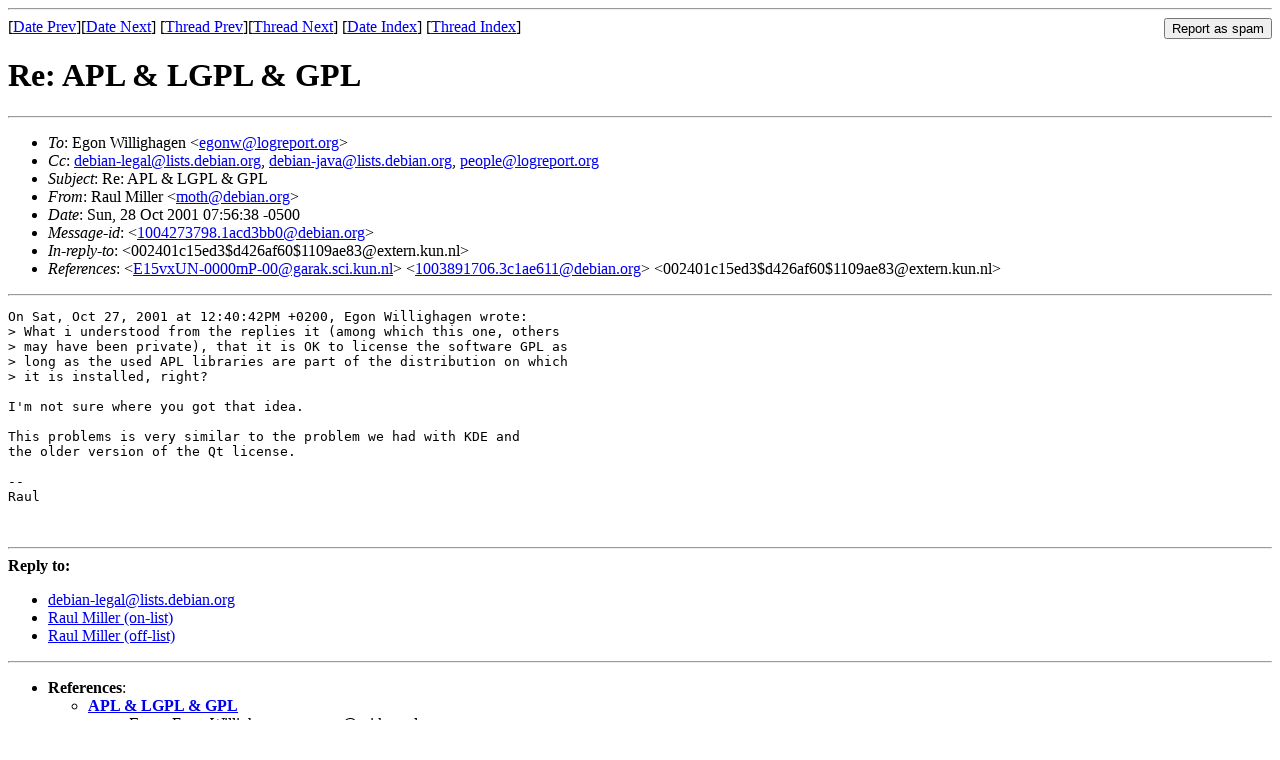

--- FILE ---
content_type: text/html
request_url: https://lists.debian.org/debian-legal/2001/10/msg00167.html
body_size: 1506
content:
<!-- MHonArc v2.6.19 -->
<!--X-Subject: Re: APL &#38; LGPL &#38; GPL -->
<!--X-From-R13: Dnhy [vyyre &#60;zbguNqrovna.bet> -->
<!--X-Date: Sun, 28 Oct 2001 07:14:11 &#45;0600 -->
<!--X-Message-Id: 1004273798.1acd3bb0@debian.org -->
<!--X-Content-Type: text/plain -->
<!--X-Reference: E15vxUN&#45;0000mP&#45;00@garak.sci.kun.nl -->
<!--X-Reference: 1003891706.3c1ae611@debian.org -->
<!--X-Reference: 002401c15ed3$d426af60$1109ae83@extern.kun.nl -->
<!--X-Head-End-->
<!DOCTYPE HTML PUBLIC "-//W3C//DTD HTML 4.01 Transitional//EN"
        "http://www.w3.org/TR/html4/loose.dtd">
<html>
<head>
<title>Re: APL &amp; LGPL &amp; GPL</title>
<link rev="made" href="mailto:moth@debian.org">
<link rel="index" href="maillist.html">
<link rel="top" href="threads.html">
<link rel="up" href="msg00163.html">
<link rel="prev" href="msg00172.html">
<link rel="next" href="msg00159.html">
</head>
<body>
<!--X-Body-Begin-->
<!--X-User-Header-->
<!--X-User-Header-End-->
<!--X-TopPNI-->
<hr>
<form method="POST" action="/cgi-bin/spam-report.pl">
<input type="hidden" name="listname" value="debian-legal" />
<input type="hidden" name="msg" value="msg00167.html" />
<input type="hidden" name="date" value="2001/10" />
<input type="submit" value="Report as spam" style="float: right"  />

[<a href="msg00166.html">Date Prev</a>][<a href="msg00168.html">Date Next</a>]
[<a href="msg00172.html">Thread Prev</a>][<a href="msg00159.html">Thread Next</a>]
[<a href="maillist.html#00167">Date Index</a>]
[<a href="threads.html#00167">Thread Index</a>]
</form>


<!--X-TopPNI-End-->
<!--X-MsgBody-->
<!--X-Subject-Header-Begin-->
<h1>Re: APL &amp; LGPL &amp; GPL</h1>
<hr>
<!--X-Subject-Header-End-->
<!--X-Head-of-Message-->
<ul>
<li><em>To</em>: Egon Willighagen &lt;<a href="mailto:egonw%40logreport.org">egonw@logreport.org</a>&gt;</li>
<li><em>Cc</em>: <a href="mailto:debian-legal%40lists.debian.org">debian-legal@lists.debian.org</a>, <a href="mailto:debian-java%40lists.debian.org">debian-java@lists.debian.org</a>,  <a href="mailto:people%40logreport.org">people@logreport.org</a></li>
<li><em>Subject</em>: Re: APL &amp; LGPL &amp; GPL</li>
<li><em>From</em>: Raul Miller &lt;<a href="mailto:moth%40debian.org">moth@debian.org</a>&gt;</li>
<li><em>Date</em>: Sun, 28 Oct 2001 07:56:38 -0500</li>
<li><em>Message-id</em>: &lt;<a href="msg00167.html">1004273798.1acd3bb0@debian.org</a>&gt;</li>
<li><em>In-reply-to</em>: &lt;002401c15ed3$d426af60$1109ae83@extern.kun.nl&gt;</li>
<li><em>References</em>: &lt;<a href="msg00152.html">E15vxUN-0000mP-00@garak.sci.kun.nl</a>&gt; &lt;<a href="msg00156.html">1003891706.3c1ae611@debian.org</a>&gt; &lt;002401c15ed3$d426af60$1109ae83@extern.kun.nl&gt;</li>
</ul>
<!--X-Head-of-Message-End-->
<!--X-Head-Body-Sep-Begin-->
<hr>
<!--X-Head-Body-Sep-End-->
<!--X-Body-of-Message-->
<pre>On Sat, Oct 27, 2001 at 12:40:42PM +0200, Egon Willighagen wrote:
&gt; What i understood from the replies it (among which this one, others
&gt; may have been private), that it is OK to license the software GPL as
&gt; long as the used APL libraries are part of the distribution on which
&gt; it is installed, right?

I'm not sure where you got that idea.

This problems is very similar to the problem we had with KDE and
the older version of the Qt license.

-- 
Raul


</pre>
<!--X-Body-of-Message-End-->
<!--X-MsgBody-End-->
<!--X-Follow-Ups-->
<hr />
<strong>Reply to:</strong>
<ul>
  <li><a href="mailto:debian-legal&#64;lists.debian.org?In-Reply-To=&lt;1004273798.1acd3bb0@debian.org&gt;&amp;Subject=Re:%20Re: APL &amp; LGPL &amp; GPL">debian-legal&#64;lists.debian.org</a></li>
  <li><a href="mailto:moth@debian.org?In-Reply-To=&lt;1004273798.1acd3bb0@debian.org&gt;&amp;Subject=Re:%20Re: APL &amp; LGPL &amp; GPL&amp;CC=debian-legal&#64;lists.debian.org">Raul Miller (on-list)</a></li>
  <li><a href="mailto:moth@debian.org?In-Reply-To=&lt;1004273798.1acd3bb0@debian.org&gt;&amp;Subject=Re:%20Re: APL &amp; LGPL &amp; GPL">Raul Miller (off-list)</a></li>
</ul>
<hr />
<!--X-Follow-Ups-End-->
<!--X-References-->
<ul><li><strong>References</strong>:
<ul>
<li><strong><a name="00152" href="msg00152.html">APL &amp; LGPL &amp; GPL</a></strong>
<ul><li><em>From:</em> Egon Willighagen &lt;egonw@sci.kun.nl&gt;</li></ul></li>
<li><strong><a name="00156" href="msg00156.html">Re: APL &amp; LGPL &amp; GPL</a></strong>
<ul><li><em>From:</em> Raul Miller &lt;moth@debian.org&gt;</li></ul></li>
<li><strong><a name="00163" href="msg00163.html">Re: APL &amp; LGPL &amp; GPL</a></strong>
<ul><li><em>From:</em> &quot;Egon Willighagen&quot; &lt;egonw@logreport.org&gt;</li></ul></li>
</ul></li></ul>
<!--X-References-End-->
<!--X-BotPNI-->
<ul>
<li>Prev by Date:
<strong><a href="msg00166.html">Re: APL &amp; LGPL &amp; GPL</a></strong>
</li>
<li>Next by Date:
<strong><a href="msg00168.html">Re: APL &amp; LGPL &amp; GPL</a></strong>
</li>
<li>Previous by thread:
<strong><a href="msg00172.html">Re: APL &amp; LGPL &amp; GPL</a></strong>
</li>
<li>Next by thread:
<strong><a href="msg00159.html">Congratulations on Jikes-RVM 2.0 - questions about licensing.</a></strong>
</li>
<li>Index(es):
<ul>
<li><a href="maillist.html#00167"><strong>Date</strong></a></li>
<li><a href="threads.html#00167"><strong>Thread</strong></a></li>
</ul>
</li>
</ul>

<!--X-BotPNI-End-->
<!--X-User-Footer-->
<!--X-User-Footer-End-->
</body>
</html>
